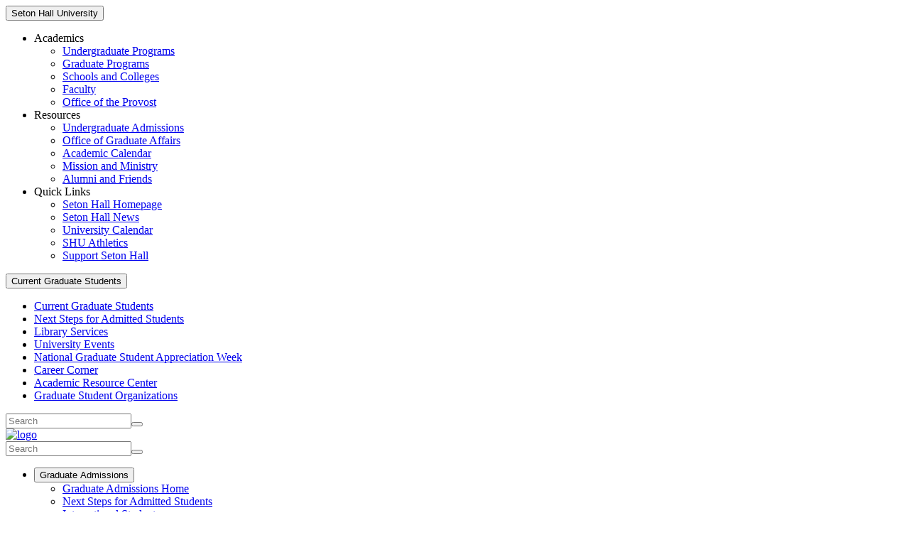

--- FILE ---
content_type: text/html; charset=UTF-8
request_url: https://www.shu.edu/graduate-affairs/online-programs.html
body_size: 7934
content:
<!DOCTYPE HTML><html lang="en">
   <head>
      <meta charset="UTF-8">
      <meta http-equiv="x-ua-compatible" content="ie=edge">
      <link rel="icon" type="image/x-icon" href="/favicon.ico">
      <title>Graduate Online Programs - Seton Hall University</title>
      <link rel="canonical" href="https://www.shu.edu/graduate-affairs/online-programs.html">
      <meta http-equiv="Last-Modified" content="2025-08-25T14:16:55.538Z">
      <meta name="date-created" content="2023-06-20T17:34:12.296Z">
      <meta name="viewport" content="width=device-width, initial-scale=1">
      <meta name="Description" content="Earn your graduate degree or certificate online from Seton Hall University. Flexible formats, rigorous academics, and support for every stage of your journey.">
      <link rel="stylesheet" href="https://use.typekit.net/ley3wkv.css">
      <link rel="stylesheet" href="https://cdnjs.cloudflare.com/ajax/libs/jarallax/1.10.7/jarallax.css">
      <link rel="stylesheet" href="/_resources/css/graduate-affairs/style.css"><script src="https://kit.fontawesome.com/fcef897e50.js" crossorigin="anonymous"></script><script src="https://code.jquery.com/jquery-3.7.1.min.js" integrity="sha256-/JqT3SQfawRcv/BIHPThkBvs0OEvtFFmqPF/lYI/Cxo=" crossorigin="anonymous"></script><script>(function(w,d,s,l,i){w[l]=w[l]||[];w[l].push({'gtm.start':
				new Date().getTime(),event:'gtm.js'});var f=d.getElementsByTagName(s)[0],
				j=d.createElement(s),dl=l!='dataLayer'?'&l='+l:'';j.async=true;j.src=
				'https://www.googletagmanager.com/gtm.js?id='+i+dl;f.parentNode.insertBefore(j,f);
				})(window,document,'script','dataLayer','GTM-5XWZT4');</script></head>
   <body><span role="navigation" aria-label="Top of page" id="__topdoc__"></span><noscript><iframe title="googleTagManager" src="https://www.googletagmanager.com/ns.html?id=GTM-5XWZT4" style="display: none; visibility: hidden"></iframe></noscript><section id="pre-header-content" aria-label="pre-header scripts"><noscript>
            <div class="alert-box radius" data-alert="" role="alert" aria-atomic="true">
               <p>Javascript must be enabled for the correct page display</p>
            </div></noscript><a class="accessibility" href="#main" style="position: absolute;left: -10000px;top: auto;width: 1px;height: 0;overflow: hidden;color: #000 !important;">Skip to Content</a></section>
      <style type="text/css">
		
			@media (max-width: 750px) {
				.eyebrow-menu { display: none; }
			}
		
		</style>
      <header class="site-header">
         <div class="container-full">
            <div class="top-header">
               <div class="left-box" style="width: auto;">
                  <div class="single-menu-box menu-item-has-children mega-menu-item-has-children"><button class="menu-label header-menu-item">Seton Hall University</button><div class="sub-menu mega-menu">
                        <ul class="mega-menu-box-wrapper flex">
                           <li class="mega-menu-box">
                              <div class="header-menu-item">Academics</div>
                              <ul class="menu-items">
                                 <li><a href="/academics/undergraduate-programs.html">Undergraduate Programs</a></li>
                                 <li><a href="/graduate-affairs/graduate-programs.html">Graduate Programs</a></li>
                                 <li><a href="/academics/schools-colleges-departments.html">Schools and Colleges</a></li>
                                 <li><a href="/profiles/index.html">Faculty</a></li>
                                 <li><a href="/provost/index.html">Office of the Provost</a></li>
                              </ul>
                           </li>
                           <li class="mega-menu-box">
                              <div class="header-menu-item">Resources</div>
                              <ul class="menu-items">
                                 <li><a href="/undergraduate-admissions/index.html">Undergraduate Admissions</a></li>
                                 <li><a href="/graduate-affairs/index.html">Office of Graduate Affairs</a></li>
                                 <li><a href="/academics/academic-calendar.html">Academic Calendar</a></li>
                                 <li><a href="/mission-ministry/index.html">Mission and Ministry</a></li>
                                 <li><a href="https://advancement.shu.edu/">Alumni and Friends</a></li>
                              </ul>
                           </li>
                           <li class="mega-menu-box">
                              <div class="header-menu-item">Quick Links</div>
                              <ul class="menu-items">
                                 <li><a href="/index.html">Seton Hall Homepage</a></li>
                                 <li><a href="/news/index.html">Seton Hall News</a></li>
                                 <li><a href="https://events.shu.edu">University Calendar</a></li>
                                 <li><a href="http://www.shupirates.com/">SHU Athletics</a></li>
                                 <li><a href="https://advancement.shu.edu/give/give-online">Support Seton Hall</a></li>
                              </ul>
                           </li>
                        </ul>
                     </div>
                  </div>
               </div>
               <div class="middle-box">
                  <div class="single-menu-box menu-item-has-children"><button class="menu-label header-menu-item">Current Graduate Students</button><ul class="sub-menu">
                        <li><a href="/graduate-affairs/current-graduate-students.html">Current Graduate Students</a></li>
                        <li><a href="/graduate-affairs/next-steps.html">Next Steps for Admitted Students</a></li>
                        <li><a href="/graduate-affairs/library-services.html">Library Services</a></li>
                        <li><a href="https://events.shu.edu/">University Events</a></li>
                        <li><a href="/graduate-affairs/graduate-student-appreciation-week.html">National Graduate Student Appreciation Week</a></li>
                        <li><a href="/graduate-affairs/career-corner.html">Career Corner</a></li>
                        <li><a href="/academic-resource-center/index.html">Academic Resource Center</a></li>
                        <li><a href="/graduate-affairs/student-organizations.html">Graduate Student Organizations</a></li>
                     </ul>
                  </div>
               </div>
               <div class="search-box">
                  <form class="nav-link search-form" name="site-search" method="get" action="/search.html" role="search" aria-label="site-search-header" autocomplete="off"><input class="form-control" id="q" name="q" onfocus="document.getElementById('q').value=''" type="text" placeholder="Search" autocomplete="off" spellcheck="false"><button class="search-btn" type="submit" aria-label="search">
                        <div class="inline-svg" data-src="/_resources/images/graduate-affairs/search-icon.svg"></div></button></form>
               </div>
            </div>
            <div class="inner-wrapper desktop-header">
               <div class="logo-box"><a href="/graduate-affairs/"><img src="/_resources/images/graduate-affairs/logo.svg" alt="logo"></a></div>
               <div class="nav-box-wrapper">
                  <div class="site-nav-box">
                     <div class="search-box d-block-md">
                        <form class="nav-link search-form" name="site-search" method="get" action="/search.html" role="search" aria-label="site-search-header" autocomplete="off"><input class="form-control" id="q" name="q" onfocus="document.getElementById('q').value=''" type="text" placeholder="Search" autocomplete="off" spellcheck="false"><button class="search-btn" type="submit" aria-label="mobile search">
                              <div class="inline-svg" data-src="/_resources/images/graduate-affairs/search-icon.svg"></div></button></form>
                     </div>
                     <nav class="main-navigation">
                        <ul>
                           <li class="menu-item-has-children"><button class="header-menu-item" aria-expanded="false"><span>Graduate Admissions</span></button><ul class="sub-menu" aria-hidden="true">
                                 <li><a href="/graduate-affairs/index.html">Graduate Admissions Home</a></li>
                                 <li><a href="/graduate-affairs/next-steps.html">Next Steps for Admitted Students</a></li>
                                 <li><a href="/graduate-affairs/international-students.html">International Students</a></li>
                                 <li><a href="/graduate-affairs/non-matriculated.html">Non-Degree Seeking Students</a></li>
                                 <li><a href="/graduate-affairs/corporate-partnerships.html">Corporate Partnerships</a></li>
                                 <li><a href="/graduate-affairs/career-outcomes.html">Career Outcomes</a></li>
                                 <li><a href="/academics/academic-calendar.html">Academic Calendar</a></li>
                              </ul>
                           </li>
                           <li class="menu-item-has-children"><button class="header-menu-item" aria-expanded="false"><span>Graduate Programs</span></button><ul class="sub-menu" aria-hidden="true">
                                 <li><a href="/graduate-affairs/graduate-programs-overview.html">Graduate Programs Overview</a></li>
                                 <li><a href="/graduate-affairs/graduate-programs.html">All Programs</a></li>
                                 <li><a href="/graduate-affairs/online-programs.html">Online Programs</a></li>
                                 <li><a href="/graduate-affairs/stem-designated-programs.html">STEM Programs</a></li>
                              </ul>
                           </li>
                           <li class="menu-item-has-children"><button class="header-menu-item" aria-expanded="false"><span>Graduate Financial Aid</span></button><ul class="sub-menu" aria-hidden="true">
                                 <li><a href="/graduate-affairs/financial-aid.html">Financial Aid Overview</a></li>
                                 <li><a href="/financial-aid/graduate-scholarships-list.html">Graduate Scholarships</a></li>
                                 <li><a href="/graduate-affairs/external-fellowships.html">Fellowships &amp; Grants</a></li>
                                 <li><a href="/graduate-affairs/graduate-assistantships.html">Graduate Assistantships</a></li>
                              </ul>
                           </li>
                           <li class="menu-item-has-children"><button class="header-menu-item" aria-expanded="false"><span>Connect With Us</span></button><ul class="sub-menu" aria-hidden="true">
                                 <li><a href="/graduate-affairs/connect-with-us.html">Connect With Graduate Affairs</a></li>
                                 <li><a href="/graduate-affairs/open-house.html">Open House</a></li>
                                 <li><a href="/graduate-affairs/request-information.html">Request Information</a></li>
                                 <li><a href="/graduate-affairs/contact-us.html">Contact Us</a></li>
                              </ul>
                           </li>
                        </ul>
                        <div class="mobile-menu-box">
                           <ul>
                              <li class="menu-item-has-children"><button class="menu-label header-menu-item">Current Graduate Students</button><ul class="sub-menu">
                                    <li><a href="/graduate-affairs/current-graduate-students.html">Current Graduate Students</a></li>
                                    <li><a href="/graduate-affairs/next-steps.html">Next Steps for Admitted Students</a></li>
                                    <li><a href="/graduate-affairs/library-services.html">Library Services</a></li>
                                    <li><a href="https://events.shu.edu/">University Events</a></li>
                                    <li><a href="/graduate-affairs/graduate-student-appreciation-week.html">National Graduate Student Appreciation Week</a></li>
                                    <li><a href="/graduate-affairs/career-corner.html">Career Corner</a></li>
                                    <li><a href="/academic-resource-center/index.html">Academic Resource Center</a></li>
                                    <li><a href="/graduate-affairs/student-organizations.html">Graduate Student Organizations</a></li>
                                 </ul>
                              </li>
                              <li class="menu-item-has-children"><button class="menu-label header-menu-item">Seton Hall University</button>
                                 <!--It's TRUE!--><ul class="sub-menu">
                                    <li class="menu-item-has-children"><button class="menu-label header-menu-item">Academics</button><ul class="sub-menu">
                                          <li><a href="/academics/undergraduate-programs.html">Undergraduate Programs</a></li>
                                          <li><a href="/graduate-affairs/graduate-programs.html">Graduate Programs</a></li>
                                          <li><a href="/academics/schools-colleges-departments.html">Schools and Colleges</a></li>
                                          <li><a href="/profiles/index.html">Faculty</a></li>
                                          <li><a href="/provost/index.html">Office of the Provost</a></li>
                                       </ul>
                                    </li>
                                    <li class="menu-item-has-children"><button class="menu-label header-menu-item">Resources</button><ul class="sub-menu">
                                          <li><a href="/undergraduate-admissions/index.html">Undergraduate Admissions</a></li>
                                          <li><a href="/graduate-affairs/index.html">Office of Graduate Affairs</a></li>
                                          <li><a href="/academics/academic-calendar.html">Academic Calendar</a></li>
                                          <li><a href="/mission-ministry/index.html">Mission and Ministry</a></li>
                                          <li><a href="https://advancement.shu.edu/">Alumni and Friends</a></li>
                                       </ul>
                                    </li>
                                    <li class="menu-item-has-children"><button class="menu-label header-menu-item">Quick Links</button><ul class="sub-menu">
                                          <li><a href="/index.html">Seton Hall Homepage</a></li>
                                          <li><a href="/news/index.html">Seton Hall News</a></li>
                                          <li><a href="https://events.shu.edu">University Calendar</a></li>
                                          <li><a href="http://www.shupirates.com/">SHU Athletics</a></li>
                                          <li><a href="https://advancement.shu.edu/give/give-online">Support Seton Hall</a></li>
                                       </ul>
                                    </li>
                                 </ul>
                              </li>
                           </ul>
                        </div>
                     </nav>
                  </div>
                  <div class="apply-btn"><a href="/graduate-affairs/apply.html" aria-label="Information on how to apply.">APPLY</a></div>
                  <div class="menu-toggle">
                     <div class="toggle-bars"><span class="bar"></span><span class="bar"></span><span class="bar"></span></div>
                  </div>
               </div>
            </div>
         </div>
      </header>
      <main id="main">
         <section class="subscription-hero-sec bg-blue">
            <div class="line-bar-box" data-aos="fade-in" data-aos-delay="200">
               <div class="line-bar">&nbsp;</div>
               <div class="line-bar">&nbsp;</div>
               <div class="line-bar">&nbsp;</div>
            </div>
            <div class="container">
               <div class="row-wrapper flex space-between">
                  <div class="heading-box">
                     <h1 class="title" data-aos="fade-right">Choose your own</h1>
                     <h2 class="h1 heading-italic" data-aos="fade-right" data-aos-delay="100">path to progress</h2>
                  </div>
                  <div class="content-box" data-aos="fade-left" data-aos-delay="100">
                     <p>
                        <intro-text>Our fully online programs are designed to empower students of all ages, backgrounds
                           and life stages to earn a graduate degree or certificate in the way that works best
                           for them. Whether you are just finishing your undergraduate tenure, mid-career or
                           starting fresh, Seton Hall University has a graduate program to fit your needs.</intro-text>
                     </p>
                     <div class="btn-wrapper"></div>
                  </div>
               </div>
            </div>
         </section>
         <section class="mein-hero-collage-sec large-image-first bg-dark-blue">
            <div class="container">
               <div class="hero-collage-wrapper">
                  <div class="texture-img" data-aos="fade-in" data-aos-delay="100">
                     <figure><picture>
                           <source media="(min-width:751px)" srcset="/_resources/images/graduate-affairs/texture-horizontal-img1.png"><img src="/_resources/images/graduate-affairs/vertical-texture.png" alt="textured background"></picture></figure>
                  </div>
                  <div class="row-wrapper">
                     <div class="img-box" data-aos="fade-up" data-aos-delay="100">
                        <figure><img src="/_resources/images/graduate-affairs/woman-laptop-analytics-office-527x522.jpg" alt="Woman working with graphs and charts on a laptop in an office setting."></figure>
                     </div>
                     <div class="img-box" data-aos="fade-up" data-aos-delay="100">
                        <figure><img src="/_resources/images/graduate-affairs/hero-image-collage-1.jpg" alt="Campus"></figure>
                     </div>
                  </div>
               </div>
            </div>
         </section>
         <section class="two-colm-links-alt-sec bg-white">
            <div class="container">
               <div class="inner-wrapper">
                  <div class="top-content-wrapper flex space-between">
                     <div class="heading-box" data-aos="fade-up">
                        <h2 class="h4">We will meet you on your journey</h2>
                     </div>
                     <div class="content-box" data-aos="fade-up" data-aos-delay="100">
                        <p><span>Our online offerings combine rigorous academics and a rich learning experience for
                              which Seton Hall is known with a flexible format that enables more students to continue
                              their education. Many of our graduate programs can be taken full time or part time.</span></p>
                     </div>
                     <div class="btn-wrapper"></div>
                  </div>
                  <div class="list-box-wrapper flex space-between">
                     <div class="content-box width-full" data-aos="fade-up" data-aos-delay="100">
                        <div class="sub-heading-box d-block-sm">
                           <h3 class="h6">Our flexible online graduate degree programs include:</h3>
                        </div>
                        <div class="arrow-list-wrapper">
                           <div class="list-box">
                              <div class="sub-heading-box d-none-sm">
                                 <h3 class="h6">Our flexible online graduate degree programs include:</h3>
                              </div>
                              <ul class="arrow-list">
                                 <li><a title="Accounting (M.B.A.)" href="/academics/mba-accounting-online.html">Accounting (M.B.A.)</a></li>
                                 <li><a title="Accounting (M.S.)" href="/academics/ms-accounting-online.html">Accounting (M.S.)</a></li>
                                 <li><a title="Adult-Gerontology Acute Care Nurse Practitioner (M.S.N.)" href="/academics/msn-adult-gerontology-acute-online.html">Adult-Gerontology Acute Care Nurse Practitioner (M.S.N.)</a></li>
                                 <li><a title="Adult-Gerontology Primary Care Nurse Practitioner (M.S.N.)" href="/academics/msn-adult-gerontology-primary-online.html">Adult-Gerontology Primary Care Nurse Practitioner (M.S.N.)</a></li>
                                 <li><a href="https://law.shu.edu/academics/llm-corporate-compliance-online.html">Corporate Compliance (LL.M.)</a></li>
                                 <li><a href="/academics/ma-counseling-online.html">Counseling (M.A.)</a></li>
                                 <li><a title="Doctor of Nursing Program (D.N.P.)" href="/academics/doctor-nursing-practice.html">Doctor of Nursing Practice (D.N.P.)</a></li>
                                 <li><a href="/academics/msn-family-nurse-practitioner.html">Family Nurse Practitioner (M.S.N.)</a></li>
                                 <li><a title="Finance (M.B.A.)" href="/academics/mba-finance-online.html">Finance (M.B.A.)</a></li>
                                 <li><a href="https://law.shu.edu/academics/mls-general-legal-studies-online.html">General Legal Studies (M.L.S.)</a></li>
                                 <li><a href="https://law.shu.edu/academics/llm-health-law-online.html">Health Law (LL.M.)</a></li>
                                 <li><a title="Healthcare Administration (M.H.A.)" href="/academics/mha-online.html">Healthcare Administration (M.H.A.)</a></li>
                                 <li><a href="/academics/phd-health-sciences.html">Health Sciences (Ph.D.)</a></li>
                                 <li><a title="Homeland Security and Cyber Resilience (M.S.)" href="/academics/ms-homeland-security-cyber-resilience.html">Homeland Security and Cyber Resilience (M.S.)</a></li>
                                 <li><a title="International Affairs (Executive M.S.)" href="/academics/m-s-international-affairs-online.html">International Affairs (Executive M.S.)</a></li>
                                 <li><a href="/academics/m-s-international-affairs-and-diplomatic-practice.html">International Affairs and Diplomatic Practice (Executive M.S.)</a></li>
                                 <li><a title="K-12 Education Leadership, Management and Policy (M.A.E.)" href="/academics/online-mae-education-leadership-management-policy-index.html">K-12 Education Leadership, Management and Policy (M.A.E.)</a></li>
                                 <li><a title="K-12 Education Leadership, Management and Policy (Ed.S.)" href="/academics/online-eds-education-leadership-management-policy.html">K-12 Education Leadership, Management and Policy (Ed.S.)</a></li>
                              </ul>
                           </div>
                           <div class="list-box">
                              <div class="sub-heading-box d-none-sm"></div>
                              <ul class="arrow-list">
                                 <li><a title="Law Enforcement Executive Leadership (M.A.)" href="/academics/online-ma-law-enforcement-executive-leadership.html">Law Enforcement Executive Leadership (M.A.)</a></li>
                                 <li><a href="https://law.shu.edu/academics/mls-corporate-compliance-online.html">Legal Studies, Concentration in Corporate Compliance (M.L.S.)</a></li>
                                 <li><a href="https://law.shu.edu/academics/mls-health-law-online.html">Legal Studies, Concentration in Health &amp; Hospital Law (M.L.S.)</a></li>
                                 <li><a href="https://law.shu.edu/academics/mls-life-sciences-online.html">Legal Studies, Concentration in Pharmaceutical &amp; Medical Device Law &amp; Compliance (M.L.S.)</a></li>
                                 <li><a href="https://law.shu.edu/academics/mls-privacy-law-cyber-security-online.html">Legal Studies, Concentration in Privacy Law and Cyber Security (M.L.S.)</a></li>
                                 <li><a href="https://law.shu.edu/academics/mls-sports-law-compliance-online.html">Legal Studies, Concentration in Sports Law and Compliance (M.L.S.)</a></li>
                                 <li><a href="https://law.shu.edu/academics/mls-gaming-regulation-compliance-online.html">Legal Studies, Concentration in Gaming Regulation and Compliance (M.L.S.)</a></li>
                                 <li><a title="Marketing (M.B.A.)" href="/academics/mba-marketing-online.html">Marketing (M.B.A.)</a></li>
                                 <li><a href="/academics/phd-nursing.html">Nursing (Ph.D.)</a></li>
                                 <li><a href="/academics/m-s-n-in-in-nursing-administration-and-executive-nurse-leadership.html">Nursing Administration and Executive Nurse Leadership (M.S.N.)</a></li>
                                 <li><a title="Pediatric Primary Care Nurse Practitioner" href="/academics/msn-primary-care-pediatric-nurse-practitioner.html">Pediatric Primary Care Nurse Practitioner (M.S.N.)</a></li>
                                 <li><a title="Professional Counseling (M.A./Ed.S.)" href="/academics/ed-s-professional-counseling-online.html">Professional Counseling (Ed.S.)</a></li>
                                 <li><a title="Psychiatric-Mental Health Nurse Practitioner (M.S.N.)" href="/academics/msn-psychiatric-mental-health-online.html">Psychiatric-Mental Health Nurse Practitioner (M.S.N.)</a></li>
                                 <li><a title="School Counseling (M.A.)" href="/academics/ma-school-counseling-online-index.html">School Counseling (M.A.)</a></li>
                                 <li><a title="Theology (M.A.) " href="/academics/ma-theology-online.html">Theology (M.A.) for permanent diaconate candidates</a></li>
                              </ul>
                           </div>
                        </div>
                     </div>
                  </div>
               </div>
            </div>
         </section>
         <section class="standard-cta-sec bg-light-gray white-overlap">
            
            <div class="container-sm">
               
               <div class="box-wrapper text-center" data-aos="fade-up">
                  
                  <div class="inner-wrapper">
                     
                     <div class="icon-box">
                        
                        <div class="inline-svg" data-src="/_resources/images/graduate-affairs/Flag_Icon-sm.svg"></div>
                        </div>
                     
                     <h2 class="h4 heading-italic">Empowering students to continue their education</h2>
                     
                     <p>The flexibility of online learning extends to our certificate programs — allowing
                        you to learn on your schedule. Each of our online certificates provides opportunities
                        to build practical, in-demand skills and establish connections with top companies
                        and organizations.</p>
                     
                     
                     <div class="btn-wrapper justify-center">
                        <a href="/academics/certificate-programs.html" class="btn btn-primary">Online Certificates</a>
                        </div>
                     </div>
                  </div>
               </div>
            </section>
         <section class="two-colm-standard-img-sec bg-white standard-right-img">
            <div class="line-bar-box lg-box d-none-sm aos-init aos-animate" data-aos="fade-in" data-aos-delay="200">
               <div class="line-bar"></div>
               <div class="line-bar"></div>
               <div class="line-bar"></div>
            </div>
            <div class="container-sm">
               <div class="comp-img-text-wrapper flex space-between align-center">
                  <div class="img-box" data-aos="fade-left">
                     <div class="inner-box">
                        <figure><img src="/_resources/images/graduate-affairs/support-success-img.jpg" alt="Student walking with professor on the green"></figure>
                        <div class="outline-box"><img src="/_resources/images/graduate-affairs/Desktop_Textures.png" alt="textured decorative image"></div>
                     </div>
                  </div>
                  <div class="content-box" data-aos="fade-right" data-aos-delay="100">
                     <h2>Support for your success</h2>
                     <div class="desc-with-leaf">
                        <div class="desc-box">
                           <p>
                              <text>Even if you’re not on campus for class, you will have access to the resources you
                                 need to help you reach your full potential. We have curated a collection of resources
                                 that you might find particularly helpful as a remote learner.</text>
                           </p>
                           <div class="btn-wrapper"><a href="/graduate-affairs/student-resources.html" class="btn btn-primary">All Graduate Resources</a></div>
                        </div>
                     </div>
                  </div>
               </div>
            </div>
         </section>
         
         <section class="testimonial-sec testimonial-without-image burst-rotate bg-light-gray">
            <div class="burst-img">
               <div class="inline-svg desktop-svg" data-src="/_resources/images/graduate-affairs/burst-white-img.svg"></div>
               <div class="inline-svg mobile-svg" data-src="/_resources/images/graduate-affairs/burst-mobile-img.svg"></div>
            </div>
            <div class="container">
               <div class="row-wrapper flex space-between">
                  <div class="content-box" data-aos="fade-up" data-aos-delay="100">
                     <div class="icon-box">
                        <div class="inline-svg" data-src="/_resources/images/graduate-affairs/Quote_Icon.svg"></div>
                     </div>
                     <div class="desc">
                        <h2 class="h4">The convenience of Seton Hall’s program makes it unique. Being able to take the entire
                           program online allowed me to fully utilize my time and not become complacent.</h2>
                     </div>
                     <div class="user-info">
                        <h3 class="h6 name">Michael Elwell</h3>
                        <p class="desg">M.S. in Business Analytics</p>
                     </div>
                  </div>
               </div>
            </div>
         </section> 
         
         
         <section class="full-bleed-photo-sec text-white full-bleed-type2">
            <div class="bg-img">
               <figure><picture>
                     <source media="(max-width:750px)" srcset="/_resources/images/graduate-affairs/learn-online-full-bleed-img-mobile.jpg"><img src="/_resources/images/graduate-affairs/learn-online-full-bleed-img.jpg" alt="Student sitting on bench reading outside"></picture></figure>
            </div>
            <div class="overlay-text">
               <div class="container">
                  <div class="inner-wrapper text-center" data-aos="fade-up" data-aos-delay="100">
                     <h2>Learn online</h2>
                     <div class="sub-heading-with-eyebrow">
                        <hr><span>experience</span><hr>
                     </div>
                     <h3>life on campus</h3>
                     <p>
                        <text>Our online learners are welcome — and encouraged — to participate in student life
                           at Seton Hall. Join us on campus for events, student organizations and class meetings,
                           and the use of our facilities.</text>
                     </p>
                     <div class="btn-wrapper"><a href="/student-life/student-engagement.html" class="btn btn-white">Student Life</a></div>
                  </div>
               </div>
            </div>
         </section> 
         
         <section class="footer-top-sec bg-white">
            
            <div class="container-sm">
               
               <div class="row-wrapper flex space-between align-center">
                  
                  <div class="left-box text-dark-blue">
                     
                     <h2 data-aos="fade-right">Find your <span class="heading-italic">greater purpose at</span> <span class="text-cyan">Seton
                           hall</span></h2>
                     
                     
                     <div class="desc-with-leaf" data-aos="fade-right" data-aos-delay="100">
                        
                        <div class="desc-box">
                           
                           <p>We're excited to help you take the next step toward your graduate degree. Whether
                              you
                              want to explore our exceptional programs, connect with someone from admissions,
                              schedule
                              a tour or submit your application, your future begins with a simple click.</p>
                           </div>
                        </div>
                     </div>
                  
                  <div class="right-box" data-aos="fade-left" data-aos-delay="100">
                     <a href="/graduate-affairs/graduate-programs-overview.html" class="label-heading-box bg-dark-blue text-white">PROGRAMS</a>
                     <a href="/graduate-affairs/connect-with-us.html" class="label-heading-box bg-blue text-white">CONNECT</a>
                     <a href="/graduate-affairs/apply.html" class="label-heading-box bg-cyan text-white">APPLY</a>
                     </div>
                  </div>
               </div>
            </section>
      </main>
      <footer class="site-footer">
         <div class="bottom-ft-wrapper bg-dark-blue text-white">
            <div class="bg-box"><img src="/_resources/images/graduate-affairs/footer-bg-img.png" alt="bg"></div>
            <div class="container">
               <div class="row-wrapper">
                  <div class="left-box flex space-between">
                     <div class="colm-box">
                        <address>Seton Hall University
                           		400 South Orange Ave
                           		South Orange, NJ 07079
                           		<a href="tel:9737619000">(973)761-9000</a></address>
                     </div>
                     <div class="colm-box">
                        <ul class="menu-list">
                           <li><a href="/university-relations/privacy.html">Privacy Statements</a></li>
                           <li><a href="/compliance/nondiscrimination-title-ix-statement.html">Title IX Nondiscrimination Statement and Information</a></li>
                           <li><a href="/questions.html">Contact Us</a></li>
                        </ul>
                     </div>
                     <div class="colm-box">
                        <ul class="menu-list">
                           <li><a href="/student-services/index.html">Student Services</a></li>
                           <li><a href="/parents/index.html">Parents and Families</a></li>
                           <li><a href="/career-center/index.html">Career Center</a></li>
                           <li><a href="/technology/index.html">Technology</a></li>
                           <li><a href="/university-relations/accessibility.html">Web Accessibility</a></li>
                           <li><a href="/sitemap.html">Site Map</a></li>
                        </ul>
                     </div>
                     <div class="colm-box">
                        <ul class="menu-list">
                           <li><a href="/visit/index.html">Visiting Campus</a></li>
                           <li><a href="/public-safety/index.html">Public Safety</a></li>
                           <li><a href="/disability-support-services/index.html">Disability Support Services</a></li>
                           <li><a href="/public-safety/students-right-to-know.html">Campus Security Report</a></li>
                           <li><a href="/human-resources/employment/index.html">Employment</a></li>
                        </ul>
                     </div>
                  </div>
                  <div class="right-box">
                     <ul class="social-list">
                        <li><a href="https://www.facebook.com/setonhall"><img src="/_resources/images/graduate-affairs/fb-icon.svg" alt="Facebook Icon"></a></li>
                        <li><a href="https://twitter.com/setonhall"><img src="/_resources/images/graduate-affairs/twitter-icon.svg" alt="Twitter Icon"></a></li>
                        <li><a href="https://instagram.com/setonhall/"><img src="/_resources/images/graduate-affairs/instagram-icon.svg" alt="Instagram Icon"></a></li>
                        <li><a href="https://www.linkedin.com/edu/seton-hall-university-18877"><img src="/_resources/images/graduate-affairs/linkedin-icon.svg" alt="LinkedIn Icon"></a></li>
                        <li><a href="https://www.youtube.com/user/setonhall"><img src="/_resources/images/graduate-affairs/youtube-icon.svg" alt="YouTube Icon"></a></li>
                        <li><a href="https://www.flickr.com/photos/setonhall"><img src="/_resources/images/graduate-affairs/flicker-icon.svg" alt="Flickr Icon"></a></li>
                     </ul>
                  </div>
               </div>
            </div>
         </div><span id="directedit"></span><div id="ou-hidden" style="display:none;"><a id="de" rel="nofollow" href="https://a.cms.omniupdate.com/11/?skin=oucampus&amp;account=shu&amp;site=www&amp;action=de&amp;path=/graduate-affairs/online-programs.pcf" class="direct-edit-button" aria-label="de"></a></div><script>
			if(document.getElementById("de") != null && document.getElementById("directedit")) {
				var link = document.getElementById("de").parentNode.innerHTML;
				document.getElementById("de").parentNode.innerHTML = "";
				document.getElementById("directedit").innerHTML = link.replace(/^\s+|\s+$/gm,'');
			}
		</script></footer>
      <div class="gl-video-popup video-popup">
         <div class="outer-wrapper flex align-center">
            <div class="popup-close"><img src="/_resources/images/graduate-affairs/cross-icon.png" alt="cross icon"></div>
            <div class="popup-inner"><iframe width="560" height="315" src="" title="YouTube video player" frameborder="0" allow="accelerometer; autoplay; clipboard-write; encrypted-media; gyroscope; picture-in-picture; web-share" allowfullscreen=""></iframe></div>
         </div>
      </div><script src="https://cdn.jsdelivr.net/npm/gsap@3.13.0/dist/gsap.min.js"></script><script src="https://cdn.jsdelivr.net/npm/gsap@3.13.0/dist/ScrollTrigger.min.js"></script><script src="/_resources/js/graduate-affairs/aos.js"></script><script src="/_resources/js/graduate-affairs/swiper-bundle.min.js"></script><script src="/_resources/js/graduate-affairs/main.js"></script><div id="ou-hidden" style="display:none;"></div><script>
			if(document.getElementById("de") != null && document.getElementById("directedit")) {
				var link = document.getElementById("de").parentNode.innerHTML;
				document.getElementById("de").parentNode.innerHTML = "";
				document.getElementById("directedit").innerHTML = link.replace(/^\s+|\s+$/gm,'');
			}
		</script><script src="https://cdnjs.cloudflare.com/ajax/libs/jarallax/1.10.7/jarallax.min.js?cache=0"></script><script src="https://cdnjs.cloudflare.com/ajax/libs/jarallax/1.10.7/jarallax-element.min.js?cache=0"></script><script defer src="https://static.cloudflareinsights.com/beacon.min.js/vcd15cbe7772f49c399c6a5babf22c1241717689176015" integrity="sha512-ZpsOmlRQV6y907TI0dKBHq9Md29nnaEIPlkf84rnaERnq6zvWvPUqr2ft8M1aS28oN72PdrCzSjY4U6VaAw1EQ==" data-cf-beacon='{"version":"2024.11.0","token":"5fbd0227f3504b769fc32a83c3152f72","server_timing":{"name":{"cfCacheStatus":true,"cfEdge":true,"cfExtPri":true,"cfL4":true,"cfOrigin":true,"cfSpeedBrain":true},"location_startswith":null}}' crossorigin="anonymous"></script>
</body>
</html>